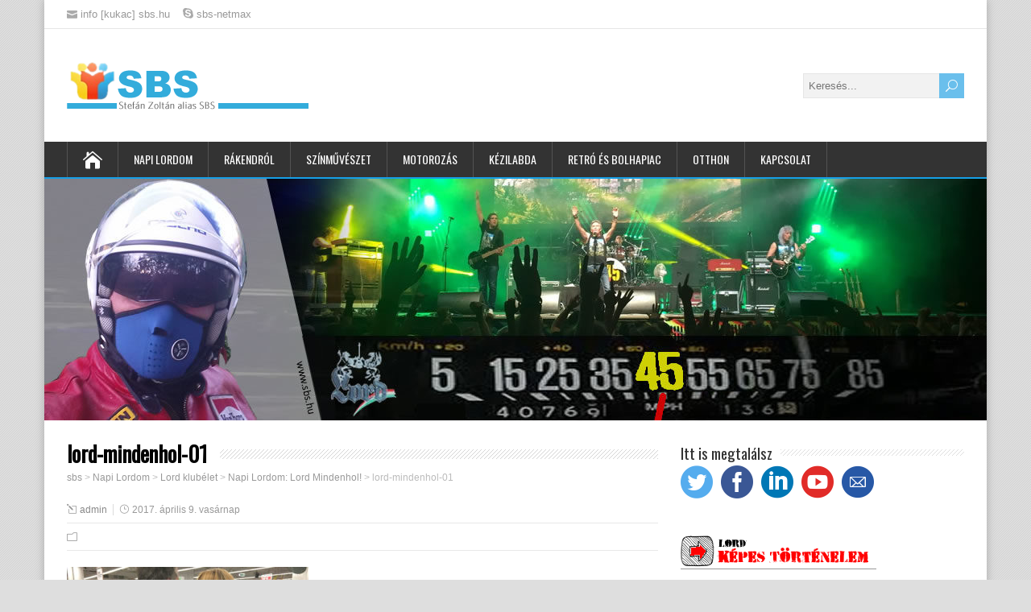

--- FILE ---
content_type: text/html; charset=UTF-8
request_url: https://sbs.hu/2017/04/napi-lordom-lord-mindenhol/lord-mindenhol-01/
body_size: 63855
content:
<!DOCTYPE html>
<!--[if IE 7]>
<html class="ie ie7" dir="ltr" lang="hu">
<![endif]-->
<!--[if IE 8]>
<html class="ie ie8" dir="ltr" lang="hu">
<![endif]-->
<!--[if !(IE 7) | !(IE 8)  ]><!-->
<html dir="ltr" lang="hu">
<!--<![endif]-->
<head>
  <meta charset="UTF-8" /> 
  <meta name="viewport" content="width=device-width" />  
  
  <link rel="pingback" href="https://sbs.hu/xmlrpc.php">
<title>lord-mindenhol-01 | sbs</title>

		<!-- All in One SEO 4.7.3 - aioseo.com -->
		<meta name="robots" content="max-image-preview:large" />
		<meta name="google-site-verification" content="google0ffecd374d0dd28f.html" />
		<link rel="canonical" href="https://sbs.hu/2017/04/napi-lordom-lord-mindenhol/lord-mindenhol-01/" />
		<meta name="generator" content="All in One SEO (AIOSEO) 4.7.3" />
		<meta name="google" content="nositelinkssearchbox" />
		<script type="application/ld+json" class="aioseo-schema">
			{"@context":"https:\/\/schema.org","@graph":[{"@type":"BreadcrumbList","@id":"https:\/\/sbs.hu\/2017\/04\/napi-lordom-lord-mindenhol\/lord-mindenhol-01\/#breadcrumblist","itemListElement":[{"@type":"ListItem","@id":"https:\/\/sbs.hu\/#listItem","position":1,"name":"Home","item":"https:\/\/sbs.hu\/","nextItem":"https:\/\/sbs.hu\/2017\/04\/napi-lordom-lord-mindenhol\/lord-mindenhol-01\/#listItem"},{"@type":"ListItem","@id":"https:\/\/sbs.hu\/2017\/04\/napi-lordom-lord-mindenhol\/lord-mindenhol-01\/#listItem","position":2,"name":"lord-mindenhol-01","previousItem":"https:\/\/sbs.hu\/#listItem"}]},{"@type":"ItemPage","@id":"https:\/\/sbs.hu\/2017\/04\/napi-lordom-lord-mindenhol\/lord-mindenhol-01\/#itempage","url":"https:\/\/sbs.hu\/2017\/04\/napi-lordom-lord-mindenhol\/lord-mindenhol-01\/","name":"lord-mindenhol-01 | sbs","inLanguage":"hu-HU","isPartOf":{"@id":"https:\/\/sbs.hu\/#website"},"breadcrumb":{"@id":"https:\/\/sbs.hu\/2017\/04\/napi-lordom-lord-mindenhol\/lord-mindenhol-01\/#breadcrumblist"},"author":{"@id":"https:\/\/sbs.hu\/author\/admin\/#author"},"creator":{"@id":"https:\/\/sbs.hu\/author\/admin\/#author"},"datePublished":"2017-04-09T09:35:39+00:00","dateModified":"2017-04-09T09:35:39+00:00"},{"@type":"Organization","@id":"https:\/\/sbs.hu\/#organization","name":"sbs","description":"Stef\u00e1n Zolt\u00e1n blogger oldala","url":"https:\/\/sbs.hu\/"},{"@type":"Person","@id":"https:\/\/sbs.hu\/author\/admin\/#author","url":"https:\/\/sbs.hu\/author\/admin\/","name":"admin","image":{"@type":"ImageObject","@id":"https:\/\/sbs.hu\/2017\/04\/napi-lordom-lord-mindenhol\/lord-mindenhol-01\/#authorImage","url":"https:\/\/secure.gravatar.com\/avatar\/4434dbc1dca04917936c21d774f7d558?s=96&r=g","width":96,"height":96,"caption":"admin"}},{"@type":"WebSite","@id":"https:\/\/sbs.hu\/#website","url":"https:\/\/sbs.hu\/","name":"sbs","description":"Stef\u00e1n Zolt\u00e1n blogger oldala","inLanguage":"hu-HU","publisher":{"@id":"https:\/\/sbs.hu\/#organization"}}]}
		</script>
		<!-- All in One SEO -->

<link rel='dns-prefetch' href='//fonts.googleapis.com' />
<link rel="alternate" type="application/rss+xml" title="sbs &raquo; hírcsatorna" href="https://sbs.hu/feed/" />
<link rel="alternate" type="application/rss+xml" title="sbs &raquo; hozzászólás hírcsatorna" href="https://sbs.hu/comments/feed/" />
<script type="text/javascript">
/* <![CDATA[ */
window._wpemojiSettings = {"baseUrl":"https:\/\/s.w.org\/images\/core\/emoji\/15.0.3\/72x72\/","ext":".png","svgUrl":"https:\/\/s.w.org\/images\/core\/emoji\/15.0.3\/svg\/","svgExt":".svg","source":{"concatemoji":"https:\/\/sbs.hu\/wp-includes\/js\/wp-emoji-release.min.js?ver=6.6.4"}};
/*! This file is auto-generated */
!function(i,n){var o,s,e;function c(e){try{var t={supportTests:e,timestamp:(new Date).valueOf()};sessionStorage.setItem(o,JSON.stringify(t))}catch(e){}}function p(e,t,n){e.clearRect(0,0,e.canvas.width,e.canvas.height),e.fillText(t,0,0);var t=new Uint32Array(e.getImageData(0,0,e.canvas.width,e.canvas.height).data),r=(e.clearRect(0,0,e.canvas.width,e.canvas.height),e.fillText(n,0,0),new Uint32Array(e.getImageData(0,0,e.canvas.width,e.canvas.height).data));return t.every(function(e,t){return e===r[t]})}function u(e,t,n){switch(t){case"flag":return n(e,"\ud83c\udff3\ufe0f\u200d\u26a7\ufe0f","\ud83c\udff3\ufe0f\u200b\u26a7\ufe0f")?!1:!n(e,"\ud83c\uddfa\ud83c\uddf3","\ud83c\uddfa\u200b\ud83c\uddf3")&&!n(e,"\ud83c\udff4\udb40\udc67\udb40\udc62\udb40\udc65\udb40\udc6e\udb40\udc67\udb40\udc7f","\ud83c\udff4\u200b\udb40\udc67\u200b\udb40\udc62\u200b\udb40\udc65\u200b\udb40\udc6e\u200b\udb40\udc67\u200b\udb40\udc7f");case"emoji":return!n(e,"\ud83d\udc26\u200d\u2b1b","\ud83d\udc26\u200b\u2b1b")}return!1}function f(e,t,n){var r="undefined"!=typeof WorkerGlobalScope&&self instanceof WorkerGlobalScope?new OffscreenCanvas(300,150):i.createElement("canvas"),a=r.getContext("2d",{willReadFrequently:!0}),o=(a.textBaseline="top",a.font="600 32px Arial",{});return e.forEach(function(e){o[e]=t(a,e,n)}),o}function t(e){var t=i.createElement("script");t.src=e,t.defer=!0,i.head.appendChild(t)}"undefined"!=typeof Promise&&(o="wpEmojiSettingsSupports",s=["flag","emoji"],n.supports={everything:!0,everythingExceptFlag:!0},e=new Promise(function(e){i.addEventListener("DOMContentLoaded",e,{once:!0})}),new Promise(function(t){var n=function(){try{var e=JSON.parse(sessionStorage.getItem(o));if("object"==typeof e&&"number"==typeof e.timestamp&&(new Date).valueOf()<e.timestamp+604800&&"object"==typeof e.supportTests)return e.supportTests}catch(e){}return null}();if(!n){if("undefined"!=typeof Worker&&"undefined"!=typeof OffscreenCanvas&&"undefined"!=typeof URL&&URL.createObjectURL&&"undefined"!=typeof Blob)try{var e="postMessage("+f.toString()+"("+[JSON.stringify(s),u.toString(),p.toString()].join(",")+"));",r=new Blob([e],{type:"text/javascript"}),a=new Worker(URL.createObjectURL(r),{name:"wpTestEmojiSupports"});return void(a.onmessage=function(e){c(n=e.data),a.terminate(),t(n)})}catch(e){}c(n=f(s,u,p))}t(n)}).then(function(e){for(var t in e)n.supports[t]=e[t],n.supports.everything=n.supports.everything&&n.supports[t],"flag"!==t&&(n.supports.everythingExceptFlag=n.supports.everythingExceptFlag&&n.supports[t]);n.supports.everythingExceptFlag=n.supports.everythingExceptFlag&&!n.supports.flag,n.DOMReady=!1,n.readyCallback=function(){n.DOMReady=!0}}).then(function(){return e}).then(function(){var e;n.supports.everything||(n.readyCallback(),(e=n.source||{}).concatemoji?t(e.concatemoji):e.wpemoji&&e.twemoji&&(t(e.twemoji),t(e.wpemoji)))}))}((window,document),window._wpemojiSettings);
/* ]]> */
</script>
<link rel='stylesheet' id='twb-open-sans-css' href='https://fonts.googleapis.com/css?family=Open+Sans%3A300%2C400%2C500%2C600%2C700%2C800&#038;display=swap&#038;ver=6.6.4' type='text/css' media='all' />
<link rel='stylesheet' id='twbbwg-global-css' href='https://sbs.hu/wp-content/plugins/photo-gallery/booster/assets/css/global.css?ver=1.0.0' type='text/css' media='all' />
<style id='wp-emoji-styles-inline-css' type='text/css'>

	img.wp-smiley, img.emoji {
		display: inline !important;
		border: none !important;
		box-shadow: none !important;
		height: 1em !important;
		width: 1em !important;
		margin: 0 0.07em !important;
		vertical-align: -0.1em !important;
		background: none !important;
		padding: 0 !important;
	}
</style>
<link rel='stylesheet' id='contact-form-7-css' href='https://sbs.hu/wp-content/plugins/contact-form-7/includes/css/styles.css?ver=5.9.8' type='text/css' media='all' />
<link rel='stylesheet' id='bwg_fonts-css' href='https://sbs.hu/wp-content/plugins/photo-gallery/css/bwg-fonts/fonts.css?ver=0.0.1' type='text/css' media='all' />
<link rel='stylesheet' id='sumoselect-css' href='https://sbs.hu/wp-content/plugins/photo-gallery/css/sumoselect.min.css?ver=3.4.6' type='text/css' media='all' />
<link rel='stylesheet' id='mCustomScrollbar-css' href='https://sbs.hu/wp-content/plugins/photo-gallery/css/jquery.mCustomScrollbar.min.css?ver=3.1.5' type='text/css' media='all' />
<link rel='stylesheet' id='bwg_frontend-css' href='https://sbs.hu/wp-content/plugins/photo-gallery/css/styles.min.css?ver=1.8.29' type='text/css' media='all' />
<link rel='stylesheet' id='st-widget-css' href='https://sbs.hu/wp-content/plugins/share-this/css/style.css?ver=6.6.4' type='text/css' media='all' />
<link rel='stylesheet' id='sfmsb-style-css' href='https://sbs.hu/wp-content/plugins/simple-follow-me-social-buttons-widget/assets/css/style.css?ver=3.3.3' type='text/css' media='all' />
<link rel='stylesheet' id='sfmsb-icons-css' href='https://sbs.hu/wp-content/plugins/simple-follow-me-social-buttons-widget/assets/css/icons.css?ver=3.3.3' type='text/css' media='all' />
<link rel='stylesheet' id='happenstance-style-css' href='https://sbs.hu/wp-content/themes/happenstance/style.css?ver=6.6.4' type='text/css' media='all' />
<link rel='stylesheet' id='happenstance-elegantfont-css' href='https://sbs.hu/wp-content/themes/happenstance/css/elegantfont.css?ver=6.6.4' type='text/css' media='all' />
<link rel='stylesheet' id='happenstance-google-font-default-css' href='//fonts.googleapis.com/css?family=Oswald&#038;subset=latin%2Clatin-ext&#038;ver=6.6.4' type='text/css' media='all' />
<link rel='stylesheet' id='ngg_trigger_buttons-css' href='https://sbs.hu/wp-content/plugins/nextgen-gallery/static/GalleryDisplay/trigger_buttons.css?ver=3.59.5' type='text/css' media='all' />
<link rel='stylesheet' id='fancybox-0-css' href='https://sbs.hu/wp-content/plugins/nextgen-gallery/static/Lightbox/fancybox/jquery.fancybox-1.3.4.css?ver=3.59.5' type='text/css' media='all' />
<link rel='stylesheet' id='fontawesome_v4_shim_style-css' href='https://sbs.hu/wp-content/plugins/nextgen-gallery/static/FontAwesome/css/v4-shims.min.css?ver=6.6.4' type='text/css' media='all' />
<link rel='stylesheet' id='fontawesome-css' href='https://sbs.hu/wp-content/plugins/nextgen-gallery/static/FontAwesome/css/all.min.css?ver=6.6.4' type='text/css' media='all' />
<link rel='stylesheet' id='nextgen_pagination_style-css' href='https://sbs.hu/wp-content/plugins/nextgen-gallery/static/GalleryDisplay/pagination_style.css?ver=3.59.5' type='text/css' media='all' />
<link rel='stylesheet' id='nextgen_basic_thumbnails_style-css' href='https://sbs.hu/wp-content/plugins/nextgen-gallery/static/Thumbnails/nextgen_basic_thumbnails.css?ver=3.59.5' type='text/css' media='all' />
<link rel='stylesheet' id='nextgen_widgets_style-css' href='https://sbs.hu/wp-content/plugins/nextgen-gallery/static/Widget/display.css?ver=3.59.5' type='text/css' media='all' />
<script type="text/javascript" src="https://sbs.hu/wp-includes/js/jquery/jquery.min.js?ver=3.7.1" id="jquery-core-js"></script>
<script type="text/javascript" src="https://sbs.hu/wp-includes/js/jquery/jquery-migrate.min.js?ver=3.4.1" id="jquery-migrate-js"></script>
<script type="text/javascript" src="https://sbs.hu/wp-content/plugins/photo-gallery/booster/assets/js/circle-progress.js?ver=1.2.2" id="twbbwg-circle-js"></script>
<script type="text/javascript" id="twbbwg-global-js-extra">
/* <![CDATA[ */
var twb = {"nonce":"e76b071282","ajax_url":"https:\/\/sbs.hu\/wp-admin\/admin-ajax.php","plugin_url":"https:\/\/sbs.hu\/wp-content\/plugins\/photo-gallery\/booster","href":"https:\/\/sbs.hu\/wp-admin\/admin.php?page=twbbwg_photo-gallery"};
var twb = {"nonce":"e76b071282","ajax_url":"https:\/\/sbs.hu\/wp-admin\/admin-ajax.php","plugin_url":"https:\/\/sbs.hu\/wp-content\/plugins\/photo-gallery\/booster","href":"https:\/\/sbs.hu\/wp-admin\/admin.php?page=twbbwg_photo-gallery"};
/* ]]> */
</script>
<script type="text/javascript" src="https://sbs.hu/wp-content/plugins/photo-gallery/booster/assets/js/global.js?ver=1.0.0" id="twbbwg-global-js"></script>
<script type="text/javascript" src="https://sbs.hu/wp-content/plugins/photo-gallery/js/jquery.sumoselect.min.js?ver=3.4.6" id="sumoselect-js"></script>
<script type="text/javascript" src="https://sbs.hu/wp-content/plugins/photo-gallery/js/tocca.min.js?ver=2.0.9" id="bwg_mobile-js"></script>
<script type="text/javascript" src="https://sbs.hu/wp-content/plugins/photo-gallery/js/jquery.mCustomScrollbar.concat.min.js?ver=3.1.5" id="mCustomScrollbar-js"></script>
<script type="text/javascript" src="https://sbs.hu/wp-content/plugins/photo-gallery/js/jquery.fullscreen.min.js?ver=0.6.0" id="jquery-fullscreen-js"></script>
<script type="text/javascript" id="bwg_frontend-js-extra">
/* <![CDATA[ */
var bwg_objectsL10n = {"bwg_field_required":"field is required.","bwg_mail_validation":"Ez nem egy \u00e9rv\u00e9nyes e-mail c\u00edm\u00e9t. ","bwg_search_result":"Nincsenek k\u00e9pek felel meg a keres\u00e9st.","bwg_select_tag":"Select Tag","bwg_order_by":"Order By","bwg_search":"Keres\u00e9s","bwg_show_ecommerce":"Show Ecommerce","bwg_hide_ecommerce":"Hide Ecommerce","bwg_show_comments":"Hozz\u00e1sz\u00f3l\u00e1st mutat","bwg_hide_comments":"Megjegyz\u00e9sek elrejt\u00e9se","bwg_restore":"Vissza\u00e1ll\u00edt\u00e1sa","bwg_maximize":"Maximaliz\u00e1l\u00e1sa","bwg_fullscreen":"Teljes k\u00e9perny\u0151","bwg_exit_fullscreen":"Kil\u00e9p\u00e9s Teljes k\u00e9perny\u0151","bwg_search_tag":"SEARCH...","bwg_tag_no_match":"No tags found","bwg_all_tags_selected":"All tags selected","bwg_tags_selected":"tags selected","play":"Lej\u00e1tsz\u00e1s","pause":"Sz\u00fcnet","is_pro":"","bwg_play":"Lej\u00e1tsz\u00e1s","bwg_pause":"Sz\u00fcnet","bwg_hide_info":"Inform\u00e1ci\u00f3 elrejt\u00e9se","bwg_show_info":"Mutassa info","bwg_hide_rating":"Hide \u00e9rt\u00e9kel\u00e9se","bwg_show_rating":"Mutassa \u00e9rt\u00e9kel\u00e9se","ok":"Ok","cancel":"Cancel","select_all":"Select all","lazy_load":"0","lazy_loader":"https:\/\/sbs.hu\/wp-content\/plugins\/photo-gallery\/images\/ajax_loader.png","front_ajax":"0","bwg_tag_see_all":"see all tags","bwg_tag_see_less":"see less tags"};
/* ]]> */
</script>
<script type="text/javascript" src="https://sbs.hu/wp-content/plugins/photo-gallery/js/scripts.min.js?ver=1.8.29" id="bwg_frontend-js"></script>
<script type="text/javascript" src="https://sbs.hu/wp-content/plugins/simple-follow-me-social-buttons-widget/assets/js/front-widget.js?ver=3.3.3" id="sfmsb-script-js"></script>
<!--[if lt IE 9]>
<script type="text/javascript" src="https://sbs.hu/wp-content/themes/happenstance/js/html5.js?ver=3.6" id="happenstance-html5-ie-js"></script>
<![endif]-->
<script type="text/javascript" id="photocrati_ajax-js-extra">
/* <![CDATA[ */
var photocrati_ajax = {"url":"https:\/\/sbs.hu\/index.php?photocrati_ajax=1","rest_url":"https:\/\/sbs.hu\/wp-json\/","wp_home_url":"https:\/\/sbs.hu","wp_site_url":"https:\/\/sbs.hu","wp_root_url":"https:\/\/sbs.hu","wp_plugins_url":"https:\/\/sbs.hu\/wp-content\/plugins","wp_content_url":"https:\/\/sbs.hu\/wp-content","wp_includes_url":"https:\/\/sbs.hu\/wp-includes\/","ngg_param_slug":"nggallery","rest_nonce":"ad090e3e13"};
/* ]]> */
</script>
<script type="text/javascript" src="https://sbs.hu/wp-content/plugins/nextgen-gallery/static/Legacy/ajax.min.js?ver=3.59.5" id="photocrati_ajax-js"></script>
<script type="text/javascript" src="https://sbs.hu/wp-content/plugins/nextgen-gallery/static/FontAwesome/js/v4-shims.min.js?ver=5.3.1" id="fontawesome_v4_shim-js"></script>
<script type="text/javascript" defer crossorigin="anonymous" data-auto-replace-svg="false" data-keep-original-source="false" data-search-pseudo-elements src="https://sbs.hu/wp-content/plugins/nextgen-gallery/static/FontAwesome/js/all.min.js?ver=5.3.1" id="fontawesome-js"></script>
<script type="text/javascript" src="https://sbs.hu/wp-content/plugins/nextgen-gallery/static/Thumbnails/nextgen_basic_thumbnails.js?ver=3.59.5" id="nextgen_basic_thumbnails_script-js"></script>
<link rel="https://api.w.org/" href="https://sbs.hu/wp-json/" /><link rel="alternate" title="JSON" type="application/json" href="https://sbs.hu/wp-json/wp/v2/media/2077" /><link rel="EditURI" type="application/rsd+xml" title="RSD" href="https://sbs.hu/xmlrpc.php?rsd" />
<meta name="generator" content="WordPress 6.6.4" />
<link rel='shortlink' href='https://sbs.hu/?p=2077' />
<link rel="alternate" title="oEmbed (JSON)" type="application/json+oembed" href="https://sbs.hu/wp-json/oembed/1.0/embed?url=https%3A%2F%2Fsbs.hu%2F2017%2F04%2Fnapi-lordom-lord-mindenhol%2Flord-mindenhol-01%2F" />
<link rel="alternate" title="oEmbed (XML)" type="text/xml+oembed" href="https://sbs.hu/wp-json/oembed/1.0/embed?url=https%3A%2F%2Fsbs.hu%2F2017%2F04%2Fnapi-lordom-lord-mindenhol%2Flord-mindenhol-01%2F&#038;format=xml" />
<script charset="utf-8" type="text/javascript">var switchTo5x=true;</script>
<script charset="utf-8" type="text/javascript" src="https://w.sharethis.com/button/buttons.js"></script>
<script charset="utf-8" type="text/javascript">stLight.options({"publisher":"f26c4df0-99a1-4bb0-af86-0bb9e4cc375d"});var st_type="wordpress4.3.3";</script>
<script type="text/javascript">
<!--
/******************************************************************************
***   COPY PROTECTED BY http://chetangole.com/blog/wp-copyprotect/   version 3.1.0 ****
******************************************************************************/
function clickIE4(){
if (event.button==2){
return false;
}
}
function clickNS4(e){
if (document.layers||document.getElementById&&!document.all){
if (e.which==2||e.which==3){
return false;
}
}
}

if (document.layers){
document.captureEvents(Event.MOUSEDOWN);
document.onmousedown=clickNS4;
}
else if (document.all&&!document.getElementById){
document.onmousedown=clickIE4;
}

document.oncontextmenu=new Function("return false")
// --> 
</script>

<script type="text/javascript">
/******************************************************************************
***   COPY PROTECTED BY http://chetangole.com/blog/wp-copyprotect/   version 3.1.0 ****
******************************************************************************/
function disableSelection(target){
if (typeof target.onselectstart!="undefined") //For IE 
	target.onselectstart=function(){return false}
else if (typeof target.style.MozUserSelect!="undefined") //For Firefox
	target.style.MozUserSelect="none"
else //All other route (For Opera)
	target.onmousedown=function(){return false}
target.style.cursor = "default"
}
</script>
<!--[if IE]>
<style type="text/css" media="screen">
#container-shadow {
        behavior: url("https://sbs.hu/wp-content/themes/happenstance/css/pie/PIE.php");
        zoom: 1;
}
</style>
<![endif]-->
<style type="text/css">.broken_link, a.broken_link {
	text-decoration: line-through;
}</style>  
</head> 
<body data-rsssl=1 class="attachment attachment-template-default single single-attachment postid-2077 attachmentid-2077 attachment-jpeg" id="wrapper">
<div class="pattern"></div> 
   
<div id="container">
<div id="container-shadow">
  <header id="header">
  <div class="top-navigation-wrapper">
    <div class="top-navigation">
      <p class="header-contact">
        <span class="header-contact-email"><i class="icon_mail" aria-hidden="true"></i>info [kukac] sbs.hu</span>
        <span class="header-contact-skype"><i class="social_skype" aria-hidden="true"></i>sbs-netmax</span>
      </p>
 
    </div>
  </div>
    
    <div class="header-content-wrapper">
    <div class="header-content">
      <a href="https://sbs.hu/"><img class="header-logo" src="https://sbs.hu/wp-content/uploads/2016/03/sbs-lolo-2.png" alt="sbs" /></a>
<form id="searchform" method="get" action="https://sbs.hu/">
  <div class="searchform-wrapper"><input type="text" value="" name="s" id="s" placeholder="Keresés..." />
  <input type="submit" class="send icon_search" name="searchsubmit" value="&#x55;" /></div>
</form>    </div>
    </div>
  <div class="menu-box-container">
    <div class="menu-box-wrapper">
    <div class="menu-box">
      <a class="link-home" href="https://sbs.hu/"><i class="icon_house" aria-hidden="true"></i></a>
<div class="menu-fomenu-container"><ul id="nav" class="menu"><li id="menu-item-2300" class="menu-item menu-item-type-post_type menu-item-object-page menu-item-home menu-item-has-children menu-item-2300"><a href="https://sbs.hu/">Napi Lordom</a>
<ul class="sub-menu">
	<li id="menu-item-2029" class="menu-item menu-item-type-taxonomy menu-item-object-category first-menu-item menu-item-2029"><a href="https://sbs.hu/kategoria/napi-lord/lord-koncertbeszamolok/">Lord koncertbeszámolók</a></li>
	<li id="menu-item-3442" class="menu-item menu-item-type-custom menu-item-object-custom menu-item-3442"><a href="https://sbs.hu/2017/05/napi-lordom-lordjaink-eletutja/">A Lordok életrajzai</a></li>
	<li id="menu-item-4415" class="menu-item menu-item-type-custom menu-item-object-custom menu-item-has-children menu-item-4415"><a href="https://sbs.hu/2017/05/napi-lordom-lord-rajongoi-klubok-i-resz-1986-1991/">Lord klubélet</a>
	<ul class="sub-menu">
		<li id="menu-item-3107" class="menu-item menu-item-type-taxonomy menu-item-object-category first-menu-item menu-item-3107"><a href="https://sbs.hu/kategoria/napi-lord/lord-klubelet/lord-klubok/">Lord klubok</a></li>
	</ul>
</li>
	<li id="menu-item-3609" class="menu-item menu-item-type-custom menu-item-object-custom menu-item-has-children menu-item-3609"><a href="https://sbs.hu/2017/03/napi-lordom-konyvek-a-lord-zenekarrol/">Lord könyvek, kiadványok</a>
	<ul class="sub-menu">
		<li id="menu-item-2030" class="menu-item menu-item-type-taxonomy menu-item-object-category first-menu-item menu-item-2030"><a href="https://sbs.hu/kategoria/napi-lord/lord-konyvek/">Lord könyvek</a></li>
	</ul>
</li>
	<li id="menu-item-7092" class="menu-item menu-item-type-taxonomy menu-item-object-category menu-item-7092"><a href="https://sbs.hu/kategoria/napi-lord/interjuk-a-multbol/">Interjúk a múltból</a></li>
	<li id="menu-item-2031" class="menu-item menu-item-type-taxonomy menu-item-object-category last-menu-item menu-item-2031"><a href="https://sbs.hu/kategoria/napi-lord/meg-tobb-lord/">Még több Lord!</a></li>
</ul>
</li>
<li id="menu-item-1356" class="menu-item menu-item-type-taxonomy menu-item-object-category menu-item-has-children menu-item-1356"><a href="https://sbs.hu/kategoria/szoljon-a-rock/">Rákendról</a>
<ul class="sub-menu">
	<li id="menu-item-9390" class="menu-item menu-item-type-post_type menu-item-object-post first-menu-item menu-item-9390"><a href="https://sbs.hu/2017/12/a-sitkei-rockfesztival/">A Sitkei Rockfesztivál</a></li>
	<li id="menu-item-7867" class="menu-item menu-item-type-taxonomy menu-item-object-category menu-item-7867"><a href="https://sbs.hu/kategoria/szoljon-a-rock/pair-o-dice/">Pair o&#8217; Dice</a></li>
	<li id="menu-item-8716" class="menu-item menu-item-type-taxonomy menu-item-object-category menu-item-8716"><a href="https://sbs.hu/kategoria/szoljon-a-rock/xenon-zenekar/">Xenon zenekar</a></li>
	<li id="menu-item-10239" class="menu-item menu-item-type-taxonomy menu-item-object-category menu-item-10239"><a href="https://sbs.hu/kategoria/szoljon-a-rock/farao-zenekar/">Fáraó zenekar</a></li>
	<li id="menu-item-9386" class="menu-item menu-item-type-post_type menu-item-object-post menu-item-9386"><a href="https://sbs.hu/2017/06/a-dozis-zenekar/">A Dózis zenekar</a></li>
	<li id="menu-item-9388" class="menu-item menu-item-type-post_type menu-item-object-post menu-item-9388"><a href="https://sbs.hu/2017/09/a-sipocz-rock-band/">A Sipőcz Rock Band</a></li>
	<li id="menu-item-9389" class="menu-item menu-item-type-post_type menu-item-object-post menu-item-9389"><a href="https://sbs.hu/2017/05/az-stop-sarvari-top-zenekar/">Az S’Top (Sárvári Top) zenekar</a></li>
	<li id="menu-item-9387" class="menu-item menu-item-type-post_type menu-item-object-post last-menu-item menu-item-9387"><a href="https://sbs.hu/2017/09/a-mokka-zenekar-es-a-mokka-tribute-band/">A Mokka zenekar és a Mokka Tribute Band</a></li>
</ul>
</li>
<li id="menu-item-8950" class="menu-item menu-item-type-post_type menu-item-object-page menu-item-has-children menu-item-8950"><a href="https://sbs.hu/gyerekszinesz-voltam/">Színművészet</a>
<ul class="sub-menu">
	<li id="menu-item-8952" class="menu-item menu-item-type-taxonomy menu-item-object-category first-menu-item menu-item-8952"><a href="https://sbs.hu/kategoria/szinmuveszet/magyar-radio-gyermekstudio/">Magyar Rádió Gyermekstúdió</a></li>
	<li id="menu-item-9036" class="menu-item menu-item-type-taxonomy menu-item-object-category menu-item-9036"><a href="https://sbs.hu/kategoria/szinmuveszet/pannonia-filmstudio/">Pannónia Filmstúdió</a></li>
	<li id="menu-item-9052" class="menu-item menu-item-type-taxonomy menu-item-object-category menu-item-9052"><a href="https://sbs.hu/kategoria/szinmuveszet/hungaroton/">Hungaroton</a></li>
	<li id="menu-item-9107" class="menu-item menu-item-type-taxonomy menu-item-object-category menu-item-9107"><a href="https://sbs.hu/kategoria/szinmuveszet/magyar-televizio/">Magyar Televízió</a></li>
	<li id="menu-item-9106" class="menu-item menu-item-type-taxonomy menu-item-object-category menu-item-9106"><a href="https://sbs.hu/kategoria/szinmuveszet/mafilm/">MAFILM</a></li>
	<li id="menu-item-9108" class="menu-item menu-item-type-taxonomy menu-item-object-category last-menu-item menu-item-9108"><a href="https://sbs.hu/kategoria/szinmuveszet/pesti-szinhaz/">Pesti Színház</a></li>
</ul>
</li>
<li id="menu-item-670" class="menu-item menu-item-type-taxonomy menu-item-object-category menu-item-has-children menu-item-670"><a href="https://sbs.hu/kategoria/motorizacio/">Motorozás</a>
<ul class="sub-menu">
	<li id="menu-item-2122" class="menu-item menu-item-type-taxonomy menu-item-object-category first-menu-item menu-item-2122"><a href="https://sbs.hu/kategoria/motorizacio/turabeszamolok/">Túrabeszámolók</a></li>
	<li id="menu-item-2121" class="menu-item menu-item-type-taxonomy menu-item-object-category last-menu-item menu-item-2121"><a href="https://sbs.hu/kategoria/motorizacio/honda-nc700x-2012/">Honda NC700X (2012)</a></li>
</ul>
</li>
<li id="menu-item-13069" class="menu-item menu-item-type-taxonomy menu-item-object-category menu-item-has-children menu-item-13069"><a href="https://sbs.hu/kategoria/kezilabda/">Kézilabda</a>
<ul class="sub-menu">
	<li id="menu-item-15761" class="menu-item menu-item-type-taxonomy menu-item-object-category first-menu-item menu-item-15761"><a href="https://sbs.hu/kategoria/kezilabda/noi-kezilabda/">Női kézilabda</a></li>
</ul>
</li>
<li id="menu-item-12884" class="menu-item menu-item-type-taxonomy menu-item-object-category menu-item-has-children menu-item-12884"><a href="https://sbs.hu/kategoria/bolhapiac/">Retró és bolhapiac</a>
<ul class="sub-menu">
	<li id="menu-item-15896" class="menu-item menu-item-type-taxonomy menu-item-object-category first-menu-item menu-item-15896"><a href="https://sbs.hu/kategoria/bolhapiac/bolhapiac-bolhapiac/">Bolhapiac</a></li>
	<li id="menu-item-15924" class="menu-item menu-item-type-taxonomy menu-item-object-category menu-item-15924"><a href="https://sbs.hu/kategoria/bolhapiac/commodore-64/">Commodore 64</a></li>
	<li id="menu-item-15760" class="menu-item menu-item-type-taxonomy menu-item-object-category last-menu-item menu-item-15760"><a href="https://sbs.hu/kategoria/bolhapiac/haditechnika-fiataloknak/">Haditechnika fiataloknak</a></li>
</ul>
</li>
<li id="menu-item-525" class="menu-item menu-item-type-taxonomy menu-item-object-category menu-item-has-children menu-item-525"><a href="https://sbs.hu/kategoria/csalad/">Otthon</a>
<ul class="sub-menu">
	<li id="menu-item-15759" class="menu-item menu-item-type-taxonomy menu-item-object-category first-menu-item menu-item-15759"><a href="https://sbs.hu/kategoria/csalad/hobby/">Hobby</a></li>
	<li id="menu-item-15897" class="menu-item menu-item-type-taxonomy menu-item-object-category last-menu-item menu-item-15897"><a href="https://sbs.hu/kategoria/csalad/technologia/">Technológia</a></li>
</ul>
</li>
<li id="menu-item-458" class="menu-item menu-item-type-post_type menu-item-object-page menu-item-has-children menu-item-458"><a href="https://sbs.hu/kapcsolat/">Kapcsolat</a>
<ul class="sub-menu">
	<li id="menu-item-459" class="menu-item menu-item-type-post_type menu-item-object-page first-menu-item menu-item-459"><a href="https://sbs.hu/nevjegy/">Névjegy</a></li>
</ul>
</li>
</ul></div>    </div>
    </div>
  </div>
    
  <div class="header-image">
    <img class="header-img" src="https://sbs.hu/wp-content/uploads/2017/08/cropped-sbs-hu-banner-2017-20.jpg" alt="sbs" />
  </div>
  </header> <!-- end of header -->
  <div id="wrapper-content">
  <div id="main-content">
  <div id="content">    <div class="content-headline">
      <h1 class="entry-headline title single-title entry-title"><span class="entry-headline-text">lord-mindenhol-01</span></h1>
<p class="breadcrumb-navigation"><!-- Breadcrumb NavXT 7.3.1 -->
<span property="itemListElement" typeof="ListItem"><a property="item" typeof="WebPage" title="Go to sbs." href="https://sbs.hu" class="home" ><span property="name">sbs</span></a><meta property="position" content="1"></span> &gt; <span property="itemListElement" typeof="ListItem"><a property="item" typeof="WebPage" title="Go to the Napi Lordom Kategória archives." href="https://sbs.hu/kategoria/napi-lord/" class="taxonomy category" ><span property="name">Napi Lordom</span></a><meta property="position" content="2"></span> &gt; <span property="itemListElement" typeof="ListItem"><a property="item" typeof="WebPage" title="Go to the Lord klubélet Kategória archives." href="https://sbs.hu/kategoria/napi-lord/lord-klubelet/" class="taxonomy category" ><span property="name">Lord klubélet</span></a><meta property="position" content="3"></span> &gt; <span property="itemListElement" typeof="ListItem"><a property="item" typeof="WebPage" title="Go to Napi Lordom: Lord Mindenhol!." href="https://sbs.hu/2017/04/napi-lordom-lord-mindenhol/" class="post post-post" ><span property="name">Napi Lordom: Lord Mindenhol!</span></a><meta property="position" content="4"></span> &gt; <span property="itemListElement" typeof="ListItem"><span property="name" class="post post-attachment current-item">lord-mindenhol-01</span><meta property="url" content="https://sbs.hu/2017/04/napi-lordom-lord-mindenhol/lord-mindenhol-01/"><meta property="position" content="5"></span></p>    </div>
    <p class="post-meta">
      <span class="post-info-author vcard author"><i class="icon_pencil-edit" aria-hidden="true"></i><span class="fn"><a href="https://sbs.hu/author/admin/" title="admin bejegyzése" rel="author">admin</a></span></span>
      <span class="post-info-date post_date date updated"><i class="icon_clock_alt" aria-hidden="true"></i>2017. április 9.  vasárnap</span>
    </p>
    <div class="post-info">
      <p class="post-category"><span class="post-info-category"><i class="icon_folder-alt" aria-hidden="true"></i></span></p>
    </div>
    <div class="entry-content">
<p class="attachment"><a href='https://sbs.hu/wp-content/uploads/2017/04/lord-mindenhol-01.jpg'><img fetchpriority="high" decoding="async" width="300" height="169" src="https://sbs.hu/wp-content/uploads/2017/04/lord-mindenhol-01-300x169.jpg" class="attachment-medium size-medium" alt="" srcset="https://sbs.hu/wp-content/uploads/2017/04/lord-mindenhol-01-300x169.jpg 300w, https://sbs.hu/wp-content/uploads/2017/04/lord-mindenhol-01.jpg 768w" sizes="(max-width: 300px) 100vw, 300px" /></a></p><div id="happenstance-post-nav" class="navigation" role="navigation">
	<div class="nav-wrapper">
   </div>
</div>

<div id="comments" class="comments-area comments-area-post">

	
	
</div><!-- #comments .comments-area -->    </div>   
  </div> <!-- end of content -->
<aside id="sidebar">
<div id="sfmsb_settings-3" class="sidebar-widget sfmsb_widget"><div class="sfmsb-follow-social-buttons sfmsb-under sfmsb-circle 40 sfmsb-horizontal"> <p class="sidebar-headline"><span class="sidebar-headline-text">Itt is megtalálsz</span></p><a target="_blank" href="https://twitter.com/sbs68"><span class="sfmsb-icon-twitter sfmsb-circle" style="color:#55acee;font-size:40px;" data-color="#55acee"></span></a><a target="_blank" href="https://www.facebook.com/zoltan.stefan"><span class="sfmsb-icon-facebook sfmsb-circle" style="color:#3a5795;font-size:40px;" data-color="#3a5795"></span></a><a target="_blank" href="https://www.linkedin.com/in/zoltan-stefan-94255541"><span class="sfmsb-icon-linkedin sfmsb-circle" style="color:#0077b5;font-size:40px;" data-color="#0077b5"></span></a><a target="_blank" href="https://www.youtube.com/user/netmax2010/videos"><span class="sfmsb-icon-youtube sfmsb-circle" style="color:#e12b28;font-size:40px;" data-color="#e12b28"></span></a><a target="_blank" href="mailto:info@sbs.hu"><span class="sfmsb-icon-email sfmsb-circle" style="color:#2758a6;font-size:40px;" data-color="#2758a6"></span></a><div class="sfmsb-clearfix"></div></div></div><div id="text-6" class="sidebar-widget widget_text">			<div class="textwidget"><p><a href="https://sbs.hu/2017/06/napi-lordom-lord-kepes-tortenelem-lord-rockatlasz/"><img loading="lazy" decoding="async" src="https://sbs.hu/wp-content/uploads/2017/06/lord-gomb-4.gif" alt="lord rockatlasz" width="243" height="44" /></a></p>
<p><a href="https://sbs.hu/2017/05/napi-lordom-lordjaink-eletutja/"><img loading="lazy" decoding="async" src="https://sbs.hu/wp-content/uploads/2017/06/lord-gomb-2.gif" alt="lordok életrajza" width="243" height="44" /></a></p>
<p><a href="https://sbs.hu/2017/05/napi-lordom-lord-rajongoi-klubok-i-resz-1986-1991/"><img loading="lazy" decoding="async" src="https://sbs.hu/wp-content/uploads/2017/06/lord-gomb-3.gif" alt="lord klubok" width="243" height="44" /></a></p>
<p><a href="https://sbs.hu/2017/03/lord-lexikon-2017/"><img loading="lazy" decoding="async" src="https://sbs.hu/wp-content/uploads/2017/06/lord-gomb-1.gif" alt="lord lexikon" width="243" height="44" /></a></p>
</div>
		</div><div id="ngg-images-2" class="sidebar-widget ngg_images"><div class="hslice" id="ngg-webslice"> <p class="entry-title sidebar-headline"><span class="entry-title sidebar-headline-text">Lord pillanatok</span></p><div class="ngg-widget entry-content">
			<a href="https://sbs.hu/wp-content/gallery/lord-pillanatok/lord-pillanatok-2017-x-010.jpg"
			title=" "
			data-image-id='787'
			class="ngg-fancybox" rel="4f4a5f9df9a981fe4cb3332015e6e524"			><img title="lord-pillanatok-2017-x-010"
				alt="lord-pillanatok-2017-x-010"
				src="https://sbs.hu/wp-content/gallery/lord-pillanatok/thumbs/thumbs_lord-pillanatok-2017-x-010.jpg"
				width="350"
				height="262"
			/></a>
	</div>

</div></div>
		<div id="recent-posts-3" class="sidebar-widget widget_recent_entries">
		 <p class="sidebar-headline"><span class="sidebar-headline-text">A legújabb bejegyzések</span></p>
		<ul>
											<li>
					<a href="https://sbs.hu/2025/12/a-dubai-bolhapiac-flea-market-2025/">A dubai bolhapiac &#8211; Flea Market &#8211; 2025</a>
									</li>
											<li>
					<a href="https://sbs.hu/2025/12/regi-weboldalaim-aldomain-elerhetosegei-2025/">Régi weboldalaim aldomain elérhetőségei &#8211; 2025</a>
									</li>
											<li>
					<a href="https://sbs.hu/2024/10/data-becker-konyvsorozat-a-commodore-64-korszakabol/">Data Becker könyvsorozat a Commodore 64 korszakából</a>
									</li>
											<li>
					<a href="https://sbs.hu/2024/10/haditechnika-tipuskonyvek-1976-2000-9-kotet/">Haditechnika: Típuskönyvek &#8211; 1976-2000 &#8211; 9 kötet</a>
									</li>
											<li>
					<a href="https://sbs.hu/2024/10/haditechnika-fiataloknak-arzenal-konyvek-1981-1985-5-kotet/">Haditechnika Fiataloknak &#8211; Arzenál könyvek &#8211; 1981-1985 &#8211; 5 kötet</a>
									</li>
											<li>
					<a href="https://sbs.hu/2024/10/haditechnika-fegyvernemek-szakcsapatok-1976-8-kotet/">Haditechnika: Fegyvernemek, szakcsapatok &#8211; 1976 &#8211; 8 kötet</a>
									</li>
											<li>
					<a href="https://sbs.hu/2024/10/plaspi-grossblock-az-ndk-panelhaz-epito-jatek/">Plaspi Grossblock &#8211; az NDK panelház építő játék</a>
									</li>
											<li>
					<a href="https://sbs.hu/2024/10/haditechnika-fiataloknak-iii-2020-2021/">Haditechnika Fiataloknak III. 2020-2021 &#8211; 10 kötet</a>
									</li>
											<li>
					<a href="https://sbs.hu/2024/10/handball-ultras-hungary-egyesuleti-neven-hu-sector/">Handball Ultras Hungary, egyesületi nevén: HU-SECTOR.</a>
									</li>
											<li>
					<a href="https://sbs.hu/2021/12/haditechnika-fiataloknak-ii-1986-1989-11-kotet/">Haditechnika Fiataloknak II. 1986-1989 &#8211; 11 kötet</a>
									</li>
											<li>
					<a href="https://sbs.hu/2021/12/haditechnika-fiataloknak-i-1972-1980-33-kotet/">Haditechnika Fiataloknak I. 1972-1980 &#8211; 34 kötet</a>
									</li>
											<li>
					<a href="https://sbs.hu/2021/10/pace-hd-dcr-7111-upc-belteri-vevoegyseg-hibaelharitasa-lnlt-hiba-eseten/">Pace HD DCR 7111 UPC beltéri vevőegység hibaelhárítása: lnlt hiba esetén</a>
									</li>
											<li>
					<a href="https://sbs.hu/2021/08/a-lordok-vilagi-zoltan/">A Lordok: Világi Zoltán</a>
									</li>
											<li>
					<a href="https://sbs.hu/2021/08/a-lordok-horvath-zsolt/">A Lordok: Horváth Zsolt</a>
									</li>
											<li>
					<a href="https://sbs.hu/2021/08/lord-koncert-pohl-misi-40-eve-a-lordban-barba-negra-2021-08-07/">Lord koncert &#8211; Pohl Misi 40 éve a Lordban &#8211; Barba Negra &#8211; 2021.08.07</a>
									</li>
					</ul>

		</div><div id="categories-3" class="sidebar-widget widget_categories"> <p class="sidebar-headline"><span class="sidebar-headline-text">Menü</span></p>
			<ul>
					<li class="cat-item cat-item-296"><a href="https://sbs.hu/kategoria/szoljon-a-rock/">Szóljon a Rock</a>
<ul class='children'>
	<li class="cat-item cat-item-866"><a href="https://sbs.hu/kategoria/szoljon-a-rock/farao-zenekar/">Fáraó zenekar</a>
</li>
	<li class="cat-item cat-item-620"><a href="https://sbs.hu/kategoria/szoljon-a-rock/pair-o-dice/">Pair o&#039; Dice</a>
</li>
	<li class="cat-item cat-item-729"><a href="https://sbs.hu/kategoria/szoljon-a-rock/xenon-zenekar/">Xenon zenekar</a>
</li>
</ul>
</li>
	<li class="cat-item cat-item-337"><a href="https://sbs.hu/kategoria/napi-lord/">Napi Lordom</a>
<ul class='children'>
	<li class="cat-item cat-item-369"><a href="https://sbs.hu/kategoria/napi-lord/lord-koncertbeszamolok/">Lord koncertbeszámolók</a>
</li>
	<li class="cat-item cat-item-370"><a href="https://sbs.hu/kategoria/napi-lord/lord-konyvek/">Lord könyvek</a>
</li>
	<li class="cat-item cat-item-432"><a href="https://sbs.hu/kategoria/napi-lord/a-lordok-eletrajzai/">A Lordok életrajzai</a>
	<ul class='children'>
	<li class="cat-item cat-item-437"><a href="https://sbs.hu/kategoria/napi-lord/a-lordok-eletrajzai/a-lordok/">A Lordok</a>
</li>
	<li class="cat-item cat-item-433"><a href="https://sbs.hu/kategoria/napi-lord/a-lordok-eletrajzai/korabbi-lord-tagok/">Korábbi Lord tagok</a>
</li>
	</ul>
</li>
	<li class="cat-item cat-item-417"><a href="https://sbs.hu/kategoria/napi-lord/lord-klubelet/">Lord klubélet</a>
	<ul class='children'>
	<li class="cat-item cat-item-423"><a href="https://sbs.hu/kategoria/napi-lord/lord-klubelet/lord-klubok/">Lord klubok</a>
</li>
	</ul>
</li>
	<li class="cat-item cat-item-371"><a href="https://sbs.hu/kategoria/napi-lord/meg-tobb-lord/">Még több Lord!</a>
</li>
	<li class="cat-item cat-item-600"><a href="https://sbs.hu/kategoria/napi-lord/interjuk-a-multbol/">Interjúk a múltból</a>
</li>
</ul>
</li>
	<li class="cat-item cat-item-919"><a href="https://sbs.hu/kategoria/bolhapiac/">Retró és bolhapiac</a>
<ul class='children'>
	<li class="cat-item cat-item-1022"><a href="https://sbs.hu/kategoria/bolhapiac/bolhapiac-bolhapiac/">Bolhapiac</a>
</li>
	<li class="cat-item cat-item-1027"><a href="https://sbs.hu/kategoria/bolhapiac/commodore-64/">Commodore 64</a>
</li>
	<li class="cat-item cat-item-1002"><a href="https://sbs.hu/kategoria/bolhapiac/haditechnika-fiataloknak/">Haditechnika fiataloknak</a>
</li>
</ul>
</li>
	<li class="cat-item cat-item-748"><a href="https://sbs.hu/kategoria/szinmuveszet/">Színművészet</a>
<ul class='children'>
	<li class="cat-item cat-item-768"><a href="https://sbs.hu/kategoria/szinmuveszet/magyar-radio-gyermekstudio/">Magyar Rádió Gyermekstúdió</a>
</li>
	<li class="cat-item cat-item-775"><a href="https://sbs.hu/kategoria/szinmuveszet/pannonia-filmstudio/">Pannónia Filmstúdió</a>
</li>
	<li class="cat-item cat-item-789"><a href="https://sbs.hu/kategoria/szinmuveszet/hungaroton/">Hungaroton</a>
</li>
	<li class="cat-item cat-item-795"><a href="https://sbs.hu/kategoria/szinmuveszet/magyar-televizio/">Magyar Televízió</a>
</li>
	<li class="cat-item cat-item-803"><a href="https://sbs.hu/kategoria/szinmuveszet/mafilm/">MAFILM</a>
</li>
	<li class="cat-item cat-item-806"><a href="https://sbs.hu/kategoria/szinmuveszet/pesti-szinhaz/">Pesti Színház</a>
</li>
</ul>
</li>
	<li class="cat-item cat-item-299"><a href="https://sbs.hu/kategoria/motorizacio/">Motorozás</a>
<ul class='children'>
	<li class="cat-item cat-item-382"><a href="https://sbs.hu/kategoria/motorizacio/honda-nc700x-2012/">Honda NC700X (2012)</a>
</li>
	<li class="cat-item cat-item-388"><a href="https://sbs.hu/kategoria/motorizacio/turabeszamolok/">Túrabeszámolók</a>
</li>
</ul>
</li>
	<li class="cat-item cat-item-293"><a href="https://sbs.hu/kategoria/csalad/">Otthon</a>
<ul class='children'>
	<li class="cat-item cat-item-294"><a href="https://sbs.hu/kategoria/csalad/technologia/">Technológia</a>
</li>
	<li class="cat-item cat-item-1001"><a href="https://sbs.hu/kategoria/csalad/hobby/">Hobby</a>
</li>
</ul>
</li>
	<li class="cat-item cat-item-1"><a href="https://sbs.hu/kategoria/nincs-kategorizalva/">sbs nem kategorizálta még</a>
</li>
	<li class="cat-item cat-item-929"><a href="https://sbs.hu/kategoria/kezilabda/">Kézilabda</a>
<ul class='children'>
	<li class="cat-item cat-item-928"><a href="https://sbs.hu/kategoria/kezilabda/noi-kezilabda/">Női kézilabda</a>
</li>
</ul>
</li>
			</ul>

			</div><div id="archives-3" class="sidebar-widget widget_archive"> <p class="sidebar-headline"><span class="sidebar-headline-text">Archívum</span></p>		<label class="screen-reader-text" for="archives-dropdown-3">Archívum</label>
		<select id="archives-dropdown-3" name="archive-dropdown">
			
			<option value="">Hónap kijelölése</option>
				<option value='https://sbs.hu/2025/12/'> 2025. december &nbsp;(2)</option>
	<option value='https://sbs.hu/2024/10/'> 2024. október &nbsp;(7)</option>
	<option value='https://sbs.hu/2021/12/'> 2021. december &nbsp;(2)</option>
	<option value='https://sbs.hu/2021/10/'> 2021. október &nbsp;(1)</option>
	<option value='https://sbs.hu/2021/08/'> 2021. augusztus &nbsp;(3)</option>
	<option value='https://sbs.hu/2020/12/'> 2020. december &nbsp;(1)</option>
	<option value='https://sbs.hu/2019/05/'> 2019. május &nbsp;(1)</option>
	<option value='https://sbs.hu/2019/03/'> 2019. március &nbsp;(1)</option>
	<option value='https://sbs.hu/2019/01/'> 2019. január &nbsp;(8)</option>
	<option value='https://sbs.hu/2018/11/'> 2018. november &nbsp;(1)</option>
	<option value='https://sbs.hu/2018/10/'> 2018. október &nbsp;(9)</option>
	<option value='https://sbs.hu/2018/09/'> 2018. szeptember &nbsp;(8)</option>
	<option value='https://sbs.hu/2018/08/'> 2018. augusztus &nbsp;(7)</option>
	<option value='https://sbs.hu/2018/07/'> 2018. július &nbsp;(3)</option>
	<option value='https://sbs.hu/2018/06/'> 2018. június &nbsp;(6)</option>
	<option value='https://sbs.hu/2018/05/'> 2018. május &nbsp;(2)</option>
	<option value='https://sbs.hu/2018/04/'> 2018. április &nbsp;(2)</option>
	<option value='https://sbs.hu/2018/03/'> 2018. március &nbsp;(4)</option>
	<option value='https://sbs.hu/2018/02/'> 2018. február &nbsp;(8)</option>
	<option value='https://sbs.hu/2018/01/'> 2018. január &nbsp;(3)</option>
	<option value='https://sbs.hu/2017/12/'> 2017. december &nbsp;(14)</option>
	<option value='https://sbs.hu/2017/11/'> 2017. november &nbsp;(6)</option>
	<option value='https://sbs.hu/2017/10/'> 2017. október &nbsp;(10)</option>
	<option value='https://sbs.hu/2017/09/'> 2017. szeptember &nbsp;(12)</option>
	<option value='https://sbs.hu/2017/08/'> 2017. augusztus &nbsp;(5)</option>
	<option value='https://sbs.hu/2017/07/'> 2017. július &nbsp;(16)</option>
	<option value='https://sbs.hu/2017/06/'> 2017. június &nbsp;(13)</option>
	<option value='https://sbs.hu/2017/05/'> 2017. május &nbsp;(25)</option>
	<option value='https://sbs.hu/2017/04/'> 2017. április &nbsp;(19)</option>
	<option value='https://sbs.hu/2017/03/'> 2017. március &nbsp;(14)</option>
	<option value='https://sbs.hu/2017/02/'> 2017. február &nbsp;(1)</option>
	<option value='https://sbs.hu/2016/05/'> 2016. május &nbsp;(2)</option>
	<option value='https://sbs.hu/2016/04/'> 2016. április &nbsp;(2)</option>
	<option value='https://sbs.hu/2016/03/'> 2016. március &nbsp;(2)</option>
	<option value='https://sbs.hu/2015/08/'> 2015. augusztus &nbsp;(1)</option>
	<option value='https://sbs.hu/2012/05/'> 2012. május &nbsp;(1)</option>
	<option value='https://sbs.hu/2011/07/'> 2011. július &nbsp;(2)</option>
	<option value='https://sbs.hu/2011/06/'> 2011. június &nbsp;(2)</option>
	<option value='https://sbs.hu/2011/01/'> 2011. január &nbsp;(2)</option>
	<option value='https://sbs.hu/2010/09/'> 2010. szeptember &nbsp;(3)</option>
	<option value='https://sbs.hu/2010/08/'> 2010. augusztus &nbsp;(2)</option>
	<option value='https://sbs.hu/2010/07/'> 2010. július &nbsp;(1)</option>

		</select>

			<script type="text/javascript">
/* <![CDATA[ */

(function() {
	var dropdown = document.getElementById( "archives-dropdown-3" );
	function onSelectChange() {
		if ( dropdown.options[ dropdown.selectedIndex ].value !== '' ) {
			document.location.href = this.options[ this.selectedIndex ].value;
		}
	}
	dropdown.onchange = onSelectChange;
})();

/* ]]> */
</script>
</div><div id="tag_cloud-5" class="sidebar-widget widget_tag_cloud"> <p class="sidebar-headline"><span class="sidebar-headline-text">Címkék</span></p><div class="tagcloud"><a href="https://sbs.hu/cimke/apro-karoly/" class="tag-cloud-link tag-link-403 tag-link-position-1" style="font-size: 9.1789473684211pt;" aria-label="Apró Károly (5 elem)">Apró Károly</a>
<a href="https://sbs.hu/cimke/barba-negra-music-club/" class="tag-cloud-link tag-link-593 tag-link-position-2" style="font-size: 13.010526315789pt;" aria-label="Barba Negra Music Club (10 elem)">Barba Negra Music Club</a>
<a href="https://sbs.hu/cimke/baan-imre/" class="tag-cloud-link tag-link-478 tag-link-position-3" style="font-size: 8pt;" aria-label="Baán Imre (4 elem)">Baán Imre</a>
<a href="https://sbs.hu/cimke/beke-mark/" class="tag-cloud-link tag-link-404 tag-link-position-4" style="font-size: 9.1789473684211pt;" aria-label="Beke Márk (5 elem)">Beke Márk</a>
<a href="https://sbs.hu/cimke/bolhapiac/" class="tag-cloud-link tag-link-910 tag-link-position-5" style="font-size: 18.757894736842pt;" aria-label="bolhapiac (26 elem)">bolhapiac</a>
<a href="https://sbs.hu/cimke/budai-zsibvasar/" class="tag-cloud-link tag-link-911 tag-link-position-6" style="font-size: 16.547368421053pt;" aria-label="budai zsibvásár (18 elem)">budai zsibvásár</a>
<a href="https://sbs.hu/cimke/budaorsi-viragpiac/" class="tag-cloud-link tag-link-912 tag-link-position-7" style="font-size: 15.810526315789pt;" aria-label="budaörsi virágpiac (16 elem)">budaörsi virágpiac</a>
<a href="https://sbs.hu/cimke/bercesi-daniel/" class="tag-cloud-link tag-link-616 tag-link-position-8" style="font-size: 9.1789473684211pt;" aria-label="Bércesi Dániel (5 elem)">Bércesi Dániel</a>
<a href="https://sbs.hu/cimke/eros-attila/" class="tag-cloud-link tag-link-401 tag-link-position-9" style="font-size: 10.210526315789pt;" aria-label="Erős Attila (6 elem)">Erős Attila</a>
<a href="https://sbs.hu/cimke/fezen-klub/" class="tag-cloud-link tag-link-333 tag-link-position-10" style="font-size: 8pt;" aria-label="fezen klub (4 elem)">fezen klub</a>
<a href="https://sbs.hu/cimke/flooracoop/" class="tag-cloud-link tag-link-913 tag-link-position-11" style="font-size: 14.042105263158pt;" aria-label="flooracoop (12 elem)">flooracoop</a>
<a href="https://sbs.hu/cimke/fordos-istvan/" class="tag-cloud-link tag-link-572 tag-link-position-12" style="font-size: 10.210526315789pt;" aria-label="Fördős István (6 elem)">Fördős István</a>
<a href="https://sbs.hu/cimke/gidofalvy-attila/" class="tag-cloud-link tag-link-436 tag-link-position-13" style="font-size: 10.947368421053pt;" aria-label="Gidófalvy Attila (7 elem)">Gidófalvy Attila</a>
<a href="https://sbs.hu/cimke/gyurik-lajos/" class="tag-cloud-link tag-link-402 tag-link-position-14" style="font-size: 10.210526315789pt;" aria-label="Gyurik Lajos (6 elem)">Gyurik Lajos</a>
<a href="https://sbs.hu/cimke/haditechnika/" class="tag-cloud-link tag-link-1000 tag-link-position-15" style="font-size: 9.1789473684211pt;" aria-label="haditechnika (5 elem)">haditechnika</a>
<a href="https://sbs.hu/cimke/harangozo-gyula/" class="tag-cloud-link tag-link-471 tag-link-position-16" style="font-size: 9.1789473684211pt;" aria-label="Harangozó Gyula (5 elem)">Harangozó Gyula</a>
<a href="https://sbs.hu/cimke/honda-nc700x/" class="tag-cloud-link tag-link-372 tag-link-position-17" style="font-size: 11.684210526316pt;" aria-label="honda nc700x (8 elem)">honda nc700x</a>
<a href="https://sbs.hu/cimke/horvath-istvan/" class="tag-cloud-link tag-link-563 tag-link-position-18" style="font-size: 9.1789473684211pt;" aria-label="Horváth István (5 elem)">Horváth István</a>
<a href="https://sbs.hu/cimke/keszei-tamas/" class="tag-cloud-link tag-link-442 tag-link-position-19" style="font-size: 9.1789473684211pt;" aria-label="Keszei Tamás (5 elem)">Keszei Tamás</a>
<a href="https://sbs.hu/cimke/lord/" class="tag-cloud-link tag-link-332 tag-link-position-20" style="font-size: 17.136842105263pt;" aria-label="lord (20 elem)">lord</a>
<a href="https://sbs.hu/cimke/lord-klub/" class="tag-cloud-link tag-link-421 tag-link-position-21" style="font-size: 10.947368421053pt;" aria-label="lord klub (7 elem)">lord klub</a>
<a href="https://sbs.hu/cimke/lord-koncert/" class="tag-cloud-link tag-link-327 tag-link-position-22" style="font-size: 22pt;" aria-label="lord koncert (44 elem)">lord koncert</a>
<a href="https://sbs.hu/cimke/lordok/" class="tag-cloud-link tag-link-434 tag-link-position-23" style="font-size: 11.684210526316pt;" aria-label="lordok (8 elem)">lordok</a>
<a href="https://sbs.hu/cimke/lord-zenekar/" class="tag-cloud-link tag-link-351 tag-link-position-24" style="font-size: 17.431578947368pt;" aria-label="Lord zenekar (21 elem)">Lord zenekar</a>
<a href="https://sbs.hu/cimke/motorozas/" class="tag-cloud-link tag-link-115 tag-link-position-25" style="font-size: 8pt;" aria-label="motorozás (4 elem)">motorozás</a>
<a href="https://sbs.hu/cimke/meszaros-gabor/" class="tag-cloud-link tag-link-446 tag-link-position-26" style="font-size: 9.1789473684211pt;" aria-label="Mészáros Gábor (5 elem)">Mészáros Gábor</a>
<a href="https://sbs.hu/cimke/pair-o-dice/" class="tag-cloud-link tag-link-330 tag-link-position-27" style="font-size: 15.073684210526pt;" aria-label="Pair o&#039;Dice (14 elem)">Pair o&#039;Dice</a>
<a href="https://sbs.hu/cimke/paksi-janos/" class="tag-cloud-link tag-link-547 tag-link-position-28" style="font-size: 8pt;" aria-label="Paksi János (4 elem)">Paksi János</a>
<a href="https://sbs.hu/cimke/piac/" class="tag-cloud-link tag-link-918 tag-link-position-29" style="font-size: 13.010526315789pt;" aria-label="piac (10 elem)">piac</a>
<a href="https://sbs.hu/cimke/pod/" class="tag-cloud-link tag-link-865 tag-link-position-30" style="font-size: 9.1789473684211pt;" aria-label="pod (5 elem)">pod</a>
<a href="https://sbs.hu/cimke/pohl-david/" class="tag-cloud-link tag-link-571 tag-link-position-31" style="font-size: 10.210526315789pt;" aria-label="Pohl Dávid (6 elem)">Pohl Dávid</a>
<a href="https://sbs.hu/cimke/pohl-mihaly/" class="tag-cloud-link tag-link-400 tag-link-position-32" style="font-size: 11.684210526316pt;" aria-label="Pohl Mihály (8 elem)">Pohl Mihály</a>
<a href="https://sbs.hu/cimke/rerocuccok/" class="tag-cloud-link tag-link-915 tag-link-position-33" style="font-size: 13.6pt;" aria-label="rerocuccok (11 elem)">rerocuccok</a>
<a href="https://sbs.hu/cimke/retro/" class="tag-cloud-link tag-link-914 tag-link-position-34" style="font-size: 19.642105263158pt;" aria-label="retro (30 elem)">retro</a>
<a href="https://sbs.hu/cimke/retropiac/" class="tag-cloud-link tag-link-942 tag-link-position-35" style="font-size: 9.1789473684211pt;" aria-label="retropiac (5 elem)">retropiac</a>
<a href="https://sbs.hu/cimke/regi-jatekok/" class="tag-cloud-link tag-link-917 tag-link-position-36" style="font-size: 13.6pt;" aria-label="régi játékok (11 elem)">régi játékok</a>
<a href="https://sbs.hu/cimke/regisegek/" class="tag-cloud-link tag-link-916 tag-link-position-37" style="font-size: 13.6pt;" aria-label="régiségek (11 elem)">régiségek</a>
<a href="https://sbs.hu/cimke/stop-zenekar/" class="tag-cloud-link tag-link-450 tag-link-position-38" style="font-size: 9.1789473684211pt;" aria-label="S&#039;top zenekar (5 elem)">S&#039;top zenekar</a>
<a href="https://sbs.hu/cimke/sipocz-erno/" class="tag-cloud-link tag-link-435 tag-link-position-39" style="font-size: 9.1789473684211pt;" aria-label="Sipőcz Ernő (5 elem)">Sipőcz Ernő</a>
<a href="https://sbs.hu/cimke/sipocz-rock-band/" class="tag-cloud-link tag-link-473 tag-link-position-40" style="font-size: 9.1789473684211pt;" aria-label="Sipőcz Rock Band (5 elem)">Sipőcz Rock Band</a>
<a href="https://sbs.hu/cimke/szokodi-zoltan/" class="tag-cloud-link tag-link-570 tag-link-position-41" style="font-size: 10.210526315789pt;" aria-label="Szokodi Zoltán (6 elem)">Szokodi Zoltán</a>
<a href="https://sbs.hu/cimke/szantai-gyula/" class="tag-cloud-link tag-link-460 tag-link-position-42" style="font-size: 10.210526315789pt;" aria-label="Szántai Gyula (6 elem)">Szántai Gyula</a>
<a href="https://sbs.hu/cimke/szanto-tamas/" class="tag-cloud-link tag-link-573 tag-link-position-43" style="font-size: 9.1789473684211pt;" aria-label="Szántó Tamás (5 elem)">Szántó Tamás</a>
<a href="https://sbs.hu/cimke/vida-ferenc/" class="tag-cloud-link tag-link-409 tag-link-position-44" style="font-size: 11.684210526316pt;" aria-label="Vida Ferenc (8 elem)">Vida Ferenc</a>
<a href="https://sbs.hu/cimke/weinelt-gabor/" class="tag-cloud-link tag-link-477 tag-link-position-45" style="font-size: 8pt;" aria-label="Weinelt Gábor (4 elem)">Weinelt Gábor</a></div>
</div></aside> <!-- end of sidebar -->  </div> <!-- end of main-content -->
  </div> <!-- end of wrapper-content -->
<footer id="wrapper-footer">
  <div id="footer">
    <div class="footer-widget-area footer-widget-area-1">
<div id="rss-3" class="footer-widget widget_rss"><p class="footer-headline"><span class="footer-headline-text"><a class="rsswidget rss-widget-feed" href="http://szurkolas.hu/feed"><img class="rss-widget-icon" style="border:0" width="14" height="14" src="https://sbs.hu/wp-includes/images/rss.png" alt="RSS" loading="lazy" /></a> <a class="rsswidget rss-widget-title" href="https://szurkolas.hu/">Női kézilabda szurkolói hírek</a></span></p><ul><li><a class='rsswidget' href='https://szurkolas.hu/noi-rendor-kezilabda-europa-bajnoksag-2025-szeptember-14-20-balatonfured/'>Női rendőr kézilabda Európa-bajnokság – 2025 szeptember 14-20 – Balatonfüred</a></li><li><a class='rsswidget' href='https://szurkolas.hu/2025-01-segitsunk-ujra-lauranak/'>2025 – Segítsünk újra Laurának!</a></li><li><a class='rsswidget' href='https://szurkolas.hu/2024-mikulascsomag-gyujtes/'>2024 – mikuláscsomag gyűjtés</a></li><li><a class='rsswidget' href='https://szurkolas.hu/2024-az-ev-jatekosa-valasztas/'>2024 – az év játékosa választás</a></li><li><a class='rsswidget' href='https://szurkolas.hu/2024-noi-kezilabda-europa-bajnoksag-2024-11-28-12-15/'>2024 – Női kézilabda-Európa-bajnokság – 2024.11.28.-12.15.</a></li></ul></div>    </div>    
    <div class="footer-widget-area footer-widget-area-2">
<div id="text-5" class="footer-widget widget_text"><p class="footer-headline"><span class="footer-headline-text">SBS a Twitteren</span></p>			<div class="textwidget">            <a class="twitter-timeline"  href="https://twitter.com/sbs68" data-widget-id="707986440991461377">@sbs68 Tweetjei</a>
            <script>!function(d,s,id){var js,fjs=d.getElementsByTagName(s)[0],p=/^http:/.test(d.location)?'http':'https';if(!d.getElementById(id)){js=d.createElement(s);js.id=id;js.src=p+"://platform.twitter.com/widgets.js";fjs.parentNode.insertBefore(js,fjs);}}(document,"script","twitter-wjs");</script>
          </div>
		</div>    </div>   
    <div class="footer-widget-area footer-widget-area-3">
<div id="sfmsb_settings-2" class="footer-widget sfmsb_widget"><div class="sfmsb-follow-social-buttons sfmsb-under sfmsb-square 40 sfmsb-horizontal"><p class="footer-headline"><span class="footer-headline-text">Itt is megtalálsz</span></p><a target="_blank" href="https://twitter.com/sbs68"><span class="sfmsb-icon-twitter sfmsb-square" style="color:#55acee;font-size:40px;" data-color="#55acee"></span></a><a target="_blank" href="https://www.facebook.com/zoltan.stefan"><span class="sfmsb-icon-facebook sfmsb-square" style="color:#3a5795;font-size:40px;" data-color="#3a5795"></span></a><a target="_blank" href="https://www.linkedin.com/in/zoltan-stefan-94255541"><span class="sfmsb-icon-linkedin sfmsb-square" style="color:#0077b5;font-size:40px;" data-color="#0077b5"></span></a><div class="sfmsb-clearfix"></div></div></div><div id="text-7" class="footer-widget widget_text"><p class="footer-headline"><span class="footer-headline-text">Impresszum</span></p>			<div class="textwidget"><p><a href="https://sbs.hu/impresszum/">Impresszum</a></p>
</div>
		</div><div id="text-8" class="footer-widget widget_text"><p class="footer-headline"><span class="footer-headline-text">Felhasználási feltételek</span></p>			<div class="textwidget"><p><a href="https://sbs.hu/felhasznalasi-feltetelek/">Felhasználási feltételek</a></p>
</div>
		</div>    </div>
  </div>
<div class="footer-signature"><div class="footer-signature-content">			<div class="textwidget"><p>(c) Copyright 2017 &#8211; All Rights Reserved by SBS &#8211; A blog szöveges és saját képi anyaga szerzői jogvédelem alatt áll.</p>
</div>
		</div></div></footer>  <!-- end of wrapper-footer -->
</div> <!-- end of container-shadow -->
</div> <!-- end of container -->
<script type="text/javascript">
disableSelection(document.body)
</script>
<script type="text/javascript" src="https://sbs.hu/wp-includes/js/dist/hooks.min.js?ver=2810c76e705dd1a53b18" id="wp-hooks-js"></script>
<script type="text/javascript" src="https://sbs.hu/wp-includes/js/dist/i18n.min.js?ver=5e580eb46a90c2b997e6" id="wp-i18n-js"></script>
<script type="text/javascript" id="wp-i18n-js-after">
/* <![CDATA[ */
wp.i18n.setLocaleData( { 'text direction\u0004ltr': [ 'ltr' ] } );
/* ]]> */
</script>
<script type="text/javascript" src="https://sbs.hu/wp-content/plugins/contact-form-7/includes/swv/js/index.js?ver=5.9.8" id="swv-js"></script>
<script type="text/javascript" id="contact-form-7-js-extra">
/* <![CDATA[ */
var wpcf7 = {"api":{"root":"https:\/\/sbs.hu\/wp-json\/","namespace":"contact-form-7\/v1"}};
/* ]]> */
</script>
<script type="text/javascript" src="https://sbs.hu/wp-content/plugins/contact-form-7/includes/js/index.js?ver=5.9.8" id="contact-form-7-js"></script>
<script type="text/javascript" src="https://sbs.hu/wp-content/themes/happenstance/js/placeholders.js?ver=2.0.8" id="happenstance-placeholders-js"></script>
<script type="text/javascript" src="https://sbs.hu/wp-content/themes/happenstance/js/scroll-to-top.js?ver=1.0" id="happenstance-scroll-to-top-js"></script>
<script type="text/javascript" src="https://sbs.hu/wp-content/themes/happenstance/js/menubox.js?ver=1.0" id="happenstance-menubox-js"></script>
<script type="text/javascript" src="https://sbs.hu/wp-content/themes/happenstance/js/selectnav.js?ver=0.1" id="happenstance-selectnav-js"></script>
<script type="text/javascript" src="https://sbs.hu/wp-content/themes/happenstance/js/responsive.js?ver=1.0" id="happenstance-responsive-js"></script>
<script type="text/javascript" id="ngg_common-js-extra">
/* <![CDATA[ */

var galleries = {};
galleries.gallery_4f4a5f9df9a981fe4cb3332015e6e524 = {"ID":"4f4a5f9df9a981fe4cb3332015e6e524","album_ids":[],"container_ids":[],"display":"","display_settings":{"display_view":"default","images_per_page":1,"number_of_columns":"0","thumbnail_width":"200","thumbnail_height":"120","show_all_in_lightbox":false,"ajax_pagination":"0","use_imagebrowser_effect":false,"template":"\/chroot\/home\/nyilasza\/sbs.hu\/html\/wp-content\/plugins\/nextgen-gallery\/templates\/Widget\/Display\/Gallery.php","display_no_images_error":1,"disable_pagination":true,"show_slideshow_link":false,"slideshow_link_text":"[Diavet\u00edt\u00e9s ind\u00edt\u00e1sa]","override_thumbnail_settings":"1","thumbnail_quality":"100","thumbnail_crop":"0","thumbnail_watermark":0,"ngg_triggers_display":"never","use_lightbox_effect":true,"_errors":[],"maximum_entity_count":1,"image_type":"thumb","show_thumbnail_link":false,"image_width":350,"image_height":262,"widget_setting_title":"Lord pillanatok","widget_setting_before_widget":"<div id=\"ngg-images-2\" class=\"sidebar-widget ngg_images\"><div class=\"hslice\" id=\"ngg-webslice\">","widget_setting_before_title":" <p class=\"entry-title sidebar-headline\"><span class=\"entry-title sidebar-headline-text\">","widget_setting_after_widget":"<\/div><\/div>","widget_setting_after_title":"<\/span><\/p>","widget_setting_width":350,"widget_setting_height":262,"widget_setting_show_setting":"thumbnail","widget_setting_widget_id":"ngg-images-2"},"display_type":"photocrati-nextgen_basic_thumbnails","effect_code":null,"entity_ids":["787"],"excluded_container_ids":[],"exclusions":[],"gallery_ids":[],"id":"4f4a5f9df9a981fe4cb3332015e6e524","ids":null,"image_ids":null,"images_list_count":null,"inner_content":null,"is_album_gallery":null,"maximum_entity_count":500,"order_by":"filename","order_direction":"ASC","returns":"included","skip_excluding_globally_excluded_images":null,"slug":"widget-ngg-images-2","sortorder":[],"source":"galleries","src":"","tag_ids":[],"tagcloud":false,"transient_id":null,"__defaults_set":null};
galleries.gallery_4f4a5f9df9a981fe4cb3332015e6e524.wordpress_page_root = "https:\/\/sbs.hu\/2017\/04\/napi-lordom-lord-mindenhol\/lord-mindenhol-01\/";
var nextgen_lightbox_settings = {"static_path":"https:\/\/sbs.hu\/wp-content\/plugins\/nextgen-gallery\/static\/Lightbox\/{placeholder}","context":"nextgen_images"};
/* ]]> */
</script>
<script type="text/javascript" src="https://sbs.hu/wp-content/plugins/nextgen-gallery/static/GalleryDisplay/common.js?ver=3.59.5" id="ngg_common-js"></script>
<script type="text/javascript" id="ngg_common-js-after">
/* <![CDATA[ */
            var nggLastTimeoutVal = 1000;

            var nggRetryFailedImage = function(img) {
                setTimeout(function(){
                    img.src = img.src;
                }, nggLastTimeoutVal);

                nggLastTimeoutVal += 500;
            }
/* ]]> */
</script>
<script type="text/javascript" src="https://sbs.hu/wp-content/plugins/nextgen-gallery/static/Lightbox/lightbox_context.js?ver=3.59.5" id="ngg_lightbox_context-js"></script>
<script type="text/javascript" src="https://sbs.hu/wp-content/plugins/nextgen-gallery/static/Lightbox/fancybox/jquery.easing-1.3.pack.js?ver=3.59.5" id="fancybox-0-js"></script>
<script type="text/javascript" src="https://sbs.hu/wp-content/plugins/nextgen-gallery/static/Lightbox/fancybox/jquery.fancybox-1.3.4.pack.js?ver=3.59.5" id="fancybox-1-js"></script>
<script type="text/javascript" src="https://sbs.hu/wp-content/plugins/nextgen-gallery/static/Lightbox/fancybox/nextgen_fancybox_init.js?ver=3.59.5" id="fancybox-2-js"></script>
    
</body>
</html>